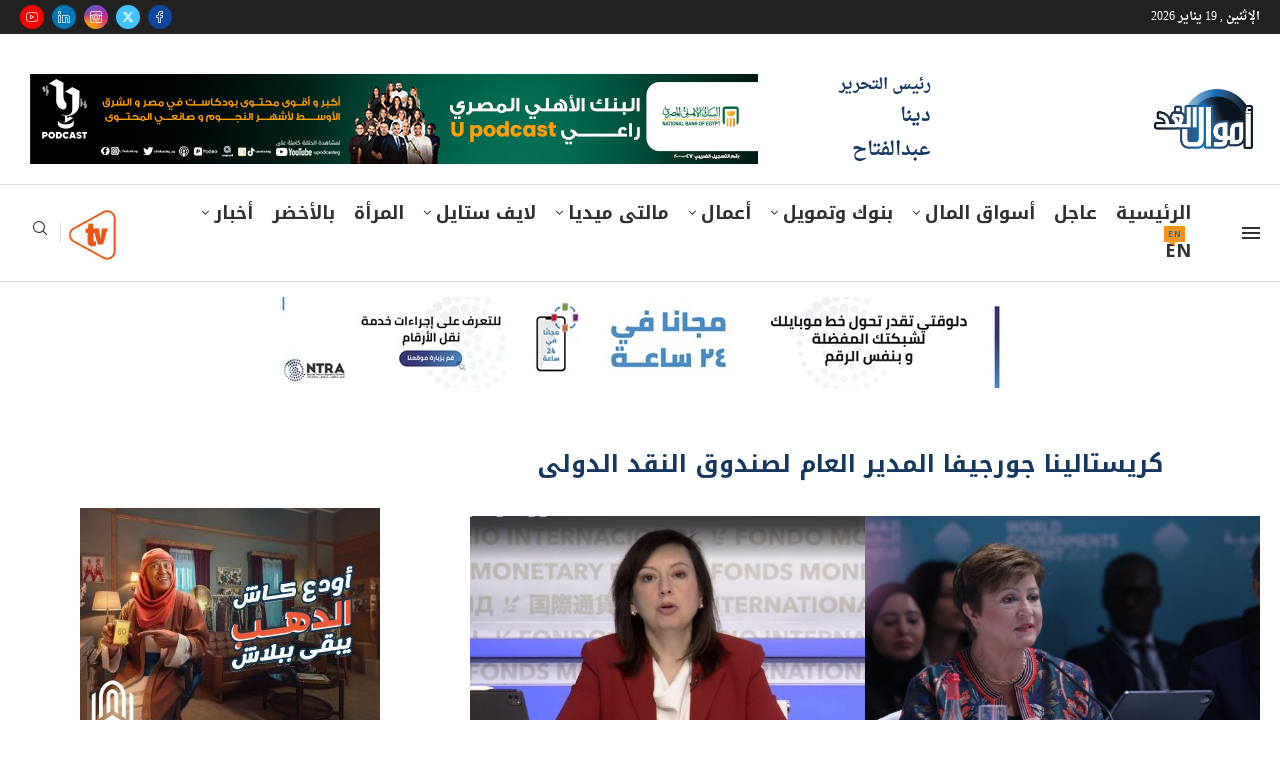

--- FILE ---
content_type: text/html; charset=utf-8
request_url: https://www.google.com/recaptcha/api2/aframe
body_size: 268
content:
<!DOCTYPE HTML><html><head><meta http-equiv="content-type" content="text/html; charset=UTF-8"></head><body><script nonce="ThBdGQ7B2p-KoSfwOwcVJQ">/** Anti-fraud and anti-abuse applications only. See google.com/recaptcha */ try{var clients={'sodar':'https://pagead2.googlesyndication.com/pagead/sodar?'};window.addEventListener("message",function(a){try{if(a.source===window.parent){var b=JSON.parse(a.data);var c=clients[b['id']];if(c){var d=document.createElement('img');d.src=c+b['params']+'&rc='+(localStorage.getItem("rc::a")?sessionStorage.getItem("rc::b"):"");window.document.body.appendChild(d);sessionStorage.setItem("rc::e",parseInt(sessionStorage.getItem("rc::e")||0)+1);localStorage.setItem("rc::h",'1768834325165');}}}catch(b){}});window.parent.postMessage("_grecaptcha_ready", "*");}catch(b){}</script></body></html>